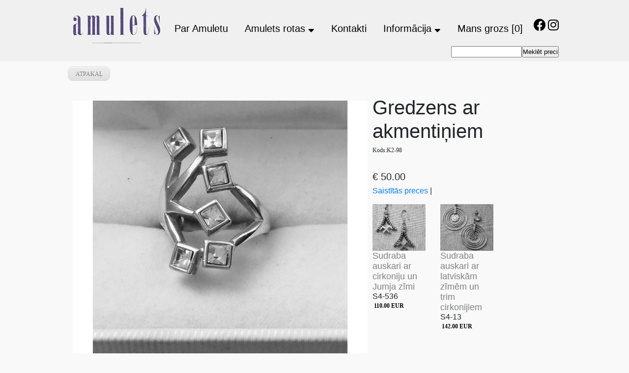

--- FILE ---
content_type: text/html; charset=WINDOWS-1257
request_url: https://amulets.lv/index.php?p=15261&pp=22818&lang=2137&page=&preces_id=40220&prece_v=3
body_size: 4848
content:

<html xmlns="http://www.w3.org/1999/xhtml" >


<head>


<meta http-equiv="Content-Type" content="text/html; charset=windows-1257" />
<link rel="icon" type="image/vnd.microsoft.icon" href="/imgs/1470/logo.ico" />
<link rel="SHORTCUT ICON" href="/imgs/1470/logo.ico" />   
<link media="screen" rel="stylesheet" href="/colorbox/colorbox.css" />
<script type="text/javascript" src="/jquery-1.4.2.min.js"></script>
<script type="text/javascript" src="/colorbox/jquery.colorbox-min.js"></script>


<script type="text/javascript" src="/index_js.js"></script>
<!--<script type="text/javascript" src="jquery.flash.js"></script>-->
<script type="text/javascript" src="/jquery.autoheight.js"></script>
<script language="JavaScript" src="/gen_validatorv2.js" type="text/javascript"></script>


<link rel="stylesheet" type="text/css" href="/css/extra_fonts.css" />
<link rel="stylesheet" type="text/css" href="/css/global.php?clid=1470" />

<meta name="dr:say:title" content="Amulets rotas" /><title>Amulets rotas </title>
<meta name="robots" content="index, follow">

<meta property="og:type" content="website" /> 
<meta property="og:url" content="https://amulets.lv/index.php?p=15261&pp=22818&lang=2137&page=&preces_id=40220&prece_v=3" />
<meta property="og:title" content="Amulets rotas" />
<meta property="twitter:title" content="Amulets rotas" /><meta property="fb:app_id" content="1678496455703994"/>

<meta property="og:description" content="" />

<meta property="twitter:description" content="" />


        <META NAME="KEYWORDS" CONTENT="amulets, rotas, baltu, sudrabs, latviskas dāvanas, juvelierrotas, piekari ar nozīmi, latviskas rotas, latvju raksti, amulets, Kuloni, Auskari, Gredzeni, ķēdes, rokassprādzes, Piespraudes, Grāmatzīmes, galda piederumi, aproču pogas, jostas"><!-- Global site tag (gtag.js) - Google Analytics -->
<script async src="https://www.googletagmanager.com/gtag/js?id=UA-20546615-30"></script>
<script>
  window.dataLayer = window.dataLayer || [];
  function gtag(){dataLayer.push(arguments);}
  gtag('js', new Date());

  gtag('config', 'UA-20546615-30');
</script>
<link href="/68/fontawesome/css/all.css" rel="stylesheet">
<link rel="stylesheet" href="/68/bootstrap-4.0.0/dist/css/bootstrap.min.css">
<link href="https://fonts.googleapis.com/css2?family=Courgette&display=swap" rel="stylesheet">
		<link rel="icon" type="image/x-icon" href="/imgs/1513/favicon.ico">
		

<link href="/68/style.css" rel="stylesheet">
<div class="site-navbar bg-white py-2">
	<div class="container">
		<div class="d-flex align-items-center justify-content-between">
			<div class="logo">
			<div class="site-logo">
			<a href="/" class="js-logo-clone"><img src="/imgs/1470/46_27_05_May__Peleks-fons.jpg" /></a>
			</div>
			</div>
			<div class="main-nav d-none d-lg-block">
				<nav class="site-navigation text-right text-md-center" role="navigation">
					<ul class="site-menu js-clone-nav d-none d-lg-block">
					
					
					<li><a href=/par-amuletu>Par Amuletu</a>                                </li>
                                <li class="active"><a  href=/amulets-rotas ><span >Amulets rotas <i class="fas fa-sort-down"></i></span></a>                                            <ul class="dropdown" style="">
                                            <li><a href=/amulets-rotas/laimes-naudina-tevreizes-lugsanas>Laimes naudiņa, Tēvreizes, Lūgšanas</a></li><li><a href=/amulets-rotas/kuloni-amulets>Kuloni</a></li><li><a href=/amulets-rotas/auskari>Auskari</a></li><li><a href=/amulets-rotas/gredzeni>Gredzeni</a></li><li><a href=/amulets-rotas/kaklarotas-un-rokasspradzes-un-kaklarotas>Rokassprādzes un kaklarotas</a></li><li><a href=/amulets-rotas/piespraudes>Piespraudes un saktas</a></li><li><a href=/amulets-rotas/viriesiem>Vīriešiem</a></li><li><a href=/amulets-rotas/dazadas-rotas>Dažādi (dzintars, karotītes, krustiņi, ķēdītes u.tt)</a></li>                                            </ul>
                                                                            </li>
                                <li><a href=/kontakti>Kontakti</a>                                </li>
                                <li><a href=/informacija>Informācija <i class="fas fa-sort-down"></i></a>                                            <ul class="dropdown" style="">
                                            <li><a href=/informacija/senbaltu-gadalaiku-kalendars>Senbaltu gadalaiku kalendārs</a></li>                                            </ul>
                                                                            </li>
                                									<li class="title" ><a  href="index.php?lang=2137&cart=vcart" >Mans grozs [0]</a></li>
															
						
					
					</ul>
				</nav>
			</div>
			<div class="icons">
				<a href="https://www.facebook.com/pages/Amulets-Rotas/398553416874155" class="" target="_blank"><span class="fab fa-facebook"></span></a>
				<a href="https://www.instagram.com/amulets_rotas/" class="" target="_blank"><span class="fab fa-instagram"></span></a>
				
			</div>
		</div>
	
		<form method="POST" action="" style="float:right;">
			<input id="searchItem" type="text" name="searchItem" value="" /><input type="submit" value="Meklēt preci" />
		</form>
		<div style="clear:both;"></div>
		
	</div>
</div>

<div class="container" style="padding:10px; min-height:500px;">
	
	
	        <style type="text/css">
/*---Lets style paging to make it look more cool--*/
     
     /*--example specific styling: you dont need it really in your script, it is just to make this example look good---*/
        body { font-family: Helvetica, arial, sans-serif; font-size:13px; font-weight: normal;}
        
     /*---Paging specific styling----*/     
        .paging { padding:10px 0px 0px 0px; text-align:center; font-size:13px;}
        .paging.display{text-align:right;}
        .paging a, .paging span {padding:2px 8px 2px 8px; font-weight :normal}
        .paging span {font-weight:bold; color:#000; font-size:13px; }
        .paging a, .paging a:visited {color:#000; text-decoration:none; border:1px solid #6C6C6C;}
        .paging a:hover { text-decoration:none; background-color:#6C6C6C; color:#fff; border-color:#000;}
        .paging span.prn { font-size:13px; font-weight:normal; color:#aaa; }
        .paging a.prn, .paging a.prn:visited { border:0.5px solid #6C6C6C;}
        .paging a.prn:hover { border-color:#000;}
        .paging p#total_count{color:#aaa; font-size:12px; font-weight: normal; padding-top:8px; padding-left:18px;}
        .paging p#total_display{color:#aaa; font-size:12px; padding-top:10px;}
</style>

    <script type="text/javascript" src="/lightbox/js/jquery.lightbox-0.5.js"></script>
    <link rel="stylesheet" type="text/css" href="/lightbox/css/jquery.lightbox-0.5.css" media="screen" />
<div id="katalogs" >

     
            <div id="meklesanas_filtra_div" style="display: none;"  >
                         </div>
        <script type="text/javascript">
                        $(function() {
                            $('a.lightbox').lightBox();
                        });
</script>
<style type="text/css">
.poga1 {
	-moz-box-shadow:inset 0px 1px 0px 0px #ffffff;
	-webkit-box-shadow:inset 0px 1px 0px 0px #ffffff;
	box-shadow:inset 0px 1px 0px 0px #ffffff;
	background:-webkit-gradient( linear, left top, left bottom, color-stop(0.05, #ededed), color-stop(1, #dfdfdf) );
	background:-moz-linear-gradient( center top, #ededed 5%, #dfdfdf 100% );
	filter:progid:DXImageTransform.Microsoft.gradient(startColorstr='#ededed', endColorstr='#dfdfdf');
	background-color:#ededed;
	-webkit-border-top-left-radius:10px;
	-moz-border-radius-topleft:10px;
	border-top-left-radius:10px;
	-webkit-border-top-right-radius:10px;
	-moz-border-radius-topright:10px;
	border-top-right-radius:10px;
	-webkit-border-bottom-right-radius:10px;
	-moz-border-radius-bottomright:10px;
	border-bottom-right-radius:10px;
	-webkit-border-bottom-left-radius:10px;
	-moz-border-radius-bottomleft:10px;
	border-bottom-left-radius:10px;
	text-indent:0;
	border:1px solid #dcdcdc;
	display:inline-block;
	color:#777777;
	font-family:Verdana;
	font-size:12px;
	font-weight:normal;
	font-style:normal;
	height:30px;
	line-height:30px;
	width:86px;
	text-decoration:none;
	text-align:center;
	text-transform:uppercase;
	text-shadow:1px 1px 0px #ffffff;
}

				
.poga2 {
	-moz-box-shadow:inset 0px 1px 0px 0px #ffffff;
	-webkit-box-shadow:inset 0px 1px 0px 0px #ffffff;
	box-shadow:inset 0px 1px 0px 0px #ffffff;
	background:-webkit-gradient( linear, left top, left bottom, color-stop(0.05, #ededed), color-stop(1, #dfdfdf) );
	background:-moz-linear-gradient( center top, #ededed 5%, #dfdfdf 100% );
	filter:progid:DXImageTransform.Microsoft.gradient(startColorstr='#ededed', endColorstr='#dfdfdf');
	background-color:#ededed;
		-webkit-border-top-left-radius:10px;
	-moz-border-radius-topleft:10px;
	border-top-left-radius:10px;
	-webkit-border-top-right-radius:10px;
	-moz-border-radius-topright:10px;
	border-top-right-radius:10px;
	-webkit-border-bottom-right-radius:0px;
	-moz-border-radius-bottomright:0px;
	border-bottom-right-radius:0px;
	-webkit-border-bottom-left-radius:0px;
	-moz-border-radius-bottomleft:0px;
	border-bottom-left-radius:0px;
		text-indent:0;
	border:1px solid #dcdcdc;
	display:inline-block;
	color:#777777;
	font-family:Verdana;
	font-size:12px;
	font-weight:normal;
	font-style:normal;
	height:30px;
	line-height:30px;
	width:86px;
	text-decoration:none;
	text-align:center;
	text-transform:uppercase;
	text-shadow:1px 1px 0px #ffffff;
}
.poga1:hover, .poga2:hover {
	background:-webkit-gradient( linear, left top, left bottom, color-stop(0.05, #dfdfdf), color-stop(1, #ededed) );
	background:-moz-linear-gradient( center top, #dfdfdf 5%, #ededed 100% );
	filter:progid:DXImageTransform.Microsoft.gradient(startColorstr='#dfdfdf', endColorstr='#ededed');
	background-color:#dfdfdf;
}.poga1:active, .poga2:active {
	position:relative;
	top:1px;
}
				
.pactive {
	background:-webkit-gradient( linear, left top, left bottom, color-stop(0.05, #dfdfdf), color-stop(1, #ededed) );
	background:-moz-linear-gradient( center top, #dfdfdf 5%, #ededed 100% );
	filter:progid:DXImageTransform.Microsoft.gradient(startColorstr='#dfdfdf', endColorstr='#ededed');
	background-color:#dfdfdf;
	border-bottom:0px solid;
}
.poga_viens {
	margin-bottom:30px;
}
#kat_bildes {
	width:200px;
	display:block;
	float:left;
	height:100%;
}
.nosaukums, .cenas {
	font-family:verdana, sans-serif;
	font-weight:normal;
}
.cenas {
	font-size:20px;
}
.latos {
	color: #dcdcdc;
}
#apr_param tbody{
	padding:10px;
	display:block;
	margin-top:-3px;
	margin-left:-2px;
	-moz-box-shadow:inset 0px 1px 0px 0px #ffffff;
	-webkit-box-shadow:inset 0px 1px 0px 0px #ffffff;
	background-color:#ededed;
	text-indent:0;
	border:1px solid ;
}
.pirm_bilde {
	box-shadow: 0px 0px 7px 1px rgba();
	padding:10px;
}
.cenaeur {
	color: ;
}
</style>
<table>
<tr>
            <a href="index.php?p=15261&pp=22818&lang=2137&page=" class='poga1 poga_viens'>atpakaļ</a><br />
            
			<td valign=top>
        <div id="kat_bildes"  style='width:auto !Important; height:auto !Important;'>
                            <img border="0" src="/imgs/1470/katalogs/b_143273.jpg" width="620px" class='pirm_bilde'  >
				 
			</a>
			<br />
			                          <script type="text/javascript">
                        $(function() {
                            $('a.lightbox40220').lightBox();
/*);*/
                        });
                        </script>
                                    <a class="lightbox40220" title=" "  href="/imgs/1470/katalogs/b_143273.jpg" style=" margin: 5px; width: 50px; height: 50px; border: 1px solid #cccccc; background: #F5F5F5 url('/imgs/1470/katalogs/s_143273.jpg') no-repeat center center; background-size:50px; display: inline-block; text-decoration: none;">&nbsp;</a>
                                                        <a class="lightbox40220" title=" "  href="/imgs/1470/katalogs/b_369213.jpg" style=" margin: 5px; width: 50px; height: 50px; border: 1px solid #cccccc; background: #F5F5F5 url('/imgs/1470/katalogs/s_369213.jpg') no-repeat center center; background-size:50px; display: inline-block; text-decoration: none;">&nbsp;</a>
                                        </div>
		</td>
		<td>

        <h1 class="nosaukums">Gredzens ar akmentiņiem</h1>                            <p style="font-family: verdana; font-size: 12px;" >Kods:K2-98 </p>
							<br /><h1 class='cenas'><span class='cenaeur'>&euro; 50.00</span><!-- <span class="latos">(35.14)</span>--></h1>                <span  class="link2v"  ><a href="index.php?p=15261&pp=22818&lang=2137&page=&preces_id=40220&prece_v=3#prece_v" >Saistītās preces</a> | </span>
                <br /><br />

                    <div class='row'>                     
					 <div class="col-lg-4 col-md-6 item-entry mb-4">
						<a href="?p=15261&pp=22818&lang=2137&preces_id=39761" class="product-item md-height bg-gray d-block">
						<img src="/imgs/1470/katalogs/b_419742.jpg" alt="Image" class="img-fluid">						</a>
						<h2 class="item-title"><a href="?p=15261&pp=22818&lang=2137&preces_id=39761">Sudraba auskari ar cirkoniju un Jumja zīmi<Br /></a></h2>
						S4-536						<strong class="item-price">                                                    <p style="font-size: 12px; font-weight: bold; font-family: verdana; color: #000; margin: 3px;" >  </p>
                                                    <p style="font-size: 12px; font-weight: bold; font-family: verdana; color: #000; margin: 3px;" >110.00 EUR</p></strong>
					</div>

                      
										
                                             
					 <div class="col-lg-4 col-md-6 item-entry mb-4">
						<a href="?p=15261&pp=22818&lang=2137&preces_id=39825" class="product-item md-height bg-gray d-block">
						<img src="/imgs/1470/katalogs/b_599387.jpg" alt="Image" class="img-fluid">						</a>
						<h2 class="item-title"><a href="?p=15261&pp=22818&lang=2137&preces_id=39825">Sudraba auskari ar latviskām zīmēm un trim cirkonijiem<Br /></a></h2>
						S4-13						<strong class="item-price">                                                    <p style="font-size: 12px; font-weight: bold; font-family: verdana; color: #000; margin: 3px;" >  </p>
                                                    <p style="font-size: 12px; font-weight: bold; font-family: verdana; color: #000; margin: 3px;" >142.00 EUR</p></strong>
					</div>

                      
										
                        </div><br />
                        <span style="float:right;"  class="link2"  ><a href="index.php?p=15261&pp=22818&lang=2137&page=&preces_id=40220&prece_v=1#prece_v"  class='poga1' >
                        Pirkt</a><div style="clear:both;"></div></td>
</tr>
</table></div></div>

<div class="footer">
	<div class="container">
	<center style="padding-top:40px;"><img src="/imgs/1470/46_27_05_May__Peleks-fons.jpg" /></center>
	<div style="float:left;  padding-top:100px; align-items: flex-end; vertical-align:bottom;">
		<div style="display:table;">
			<img src="/68/brandmarks/mc_sc_tr_32px.png" />
			<img src="/68/brandmarks/vbyvisa_tr_32px.png" />
			<img src="/68/brandmarks/swedbank_tr_32px.png" />
		</div>
	</div>
	<div style="float:right;">
	Kalpaka bulvāris 5,<br /> Rīga, LV-1010,<br /> Latvija <br /><br /> 67332041; 26471814


, <br /> <a href="mailto:amulets@amulets.lv"> amulets@amulets.lv</a>	</div>
	<div style="clear:both;"></div>
	<br />
			
		<center><div style="display:table;"><a href="/noteikumi-un-nosacijumi" style="color:#000; font-size:16px;">Noteikumi un nosacījumi</a></div></center>
			<center><a href="https://websoft.lv" target="_blank" style="color:#212529;">websoft.lv</a></center>
	</div>
</div>
		<script>
		jQuery(document).ready(function($) {
    var $quantityInputs = $('#parametri input[type="text"]');
    var isMultiple = $quantityInputs.length > 1;

    $quantityInputs.each(function() {
        var $input = $(this);
        var defaultValue = '';

        // Create buttons (compatible with jQuery 1.4.2)
        var $minusBtn = $('<button type="button" class="btn btn-sm">-</button>')
            .css({ 'margin-right': '5px', 'cursor': 'pointer' });

        var $plusBtn = $('<button type="button"  class="btn btn-sm">+</button>')
            .css({ 'margin-left': '5px', 'cursor': 'pointer' });

        // Wrap input in a span (for styling)
        $input.wrap('<span class="qty-ctrl"></span>');
        $input.before($minusBtn).after($plusBtn);

        // Initialize value
        if (!$input.val().trim()) $input.val(defaultValue);

        // Click handlers (using .click() instead of .on())
        $minusBtn.click(function() {
            var val = Math.max(0, (parseInt($input.val()) || defaultValue) - 1);
            $input.val(val);
        });

        $plusBtn.click(function() {
            var val = (parseInt($input.val()) || defaultValue) + 1;
            $input.val(val);
        });

        // Input validation (using .change() + .blur())
        $input.change(function() {
            var val = parseInt($input.val());
            if (isNaN(val) || val < 0) $input.val(defaultValue);
        }).blur(function() {
            $(this).change(); // Trigger validation
        });
    });
});
		</script>
		